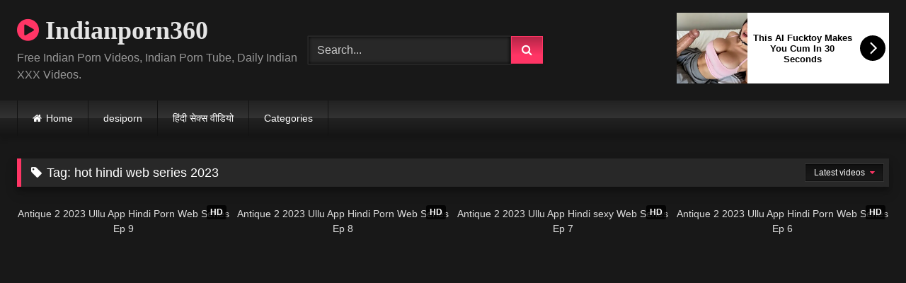

--- FILE ---
content_type: text/html; charset=UTF-8
request_url: https://indianporn360.com/tag/hot-hindi-web-series-2023/
body_size: 11799
content:
<!DOCTYPE html>


<html lang="en-US">
<head>
<meta charset="UTF-8">
<meta content='width=device-width, initial-scale=1.0, maximum-scale=1.0, user-scalable=0' name='viewport' />
<link rel="profile" href="https://gmpg.org/xfn/11">
<link rel="icon" href="
">

<!-- Meta social networks -->

<!-- Temp Style -->
<style>
	.post-thumbnail {
		aspect-ratio: 16/9;
	}
	.post-thumbnail video,
	.post-thumbnail img {
		object-fit: cover;
	}

	.video-debounce-bar {
		background: #FF3565!important;
	}

			@import url(https://fonts.googleapis.com/css?family=Open+Sans);
			
			button,
		.button,
		input[type="button"],
		input[type="reset"],
		input[type="submit"],
		.label,
		.label:visited,
		.pagination ul li a,
		.widget_categories ul li a,
		.comment-reply-link,
		a.tag-cloud-link,
		.template-actors li a {
			background: -moz-linear-gradient(top, rgba(0,0,0,0.3) 0%, rgba(0,0,0,0) 70%); /* FF3.6-15 */
			background: -webkit-linear-gradient(top, rgba(0,0,0,0.3) 0%,rgba(0,0,0,0) 70%); /* Chrome10-25,Safari5.1-6 */
			background: linear-gradient(to bottom, rgba(0,0,0,0.3) 0%,rgba(0,0,0,0) 70%); /* W3C, IE10+, FF16+, Chrome26+, Opera12+, Safari7+ */
			filter: progid:DXImageTransform.Microsoft.gradient( startColorstr='#a62b2b2b', endColorstr='#00000000',GradientType=0 ); /* IE6-9 */
			-moz-box-shadow: 0 1px 6px 0 rgba(0, 0, 0, 0.12);
			-webkit-box-shadow: 0 1px 6px 0 rgba(0, 0, 0, 0.12);
			-o-box-shadow: 0 1px 6px 0 rgba(0, 0, 0, 0.12);
			box-shadow: 0 1px 6px 0 rgba(0, 0, 0, 0.12);
		}
		input[type="text"],
		input[type="email"],
		input[type="url"],
		input[type="password"],
		input[type="search"],
		input[type="number"],
		input[type="tel"],
		input[type="range"],
		input[type="date"],
		input[type="month"],
		input[type="week"],
		input[type="time"],
		input[type="datetime"],
		input[type="datetime-local"],
		input[type="color"],
		select,
		textarea,
		.wp-editor-container {
			-moz-box-shadow: 0 0 1px rgba(255, 255, 255, 0.3), 0 0 5px black inset;
			-webkit-box-shadow: 0 0 1px rgba(255, 255, 255, 0.3), 0 0 5px black inset;
			-o-box-shadow: 0 0 1px rgba(255, 255, 255, 0.3), 0 0 5px black inset;
			box-shadow: 0 0 1px rgba(255, 255, 255, 0.3), 0 0 5px black inset;
		}
		#site-navigation {
			background: #222222;
			background: -moz-linear-gradient(top, #222222 0%, #333333 50%, #222222 51%, #151515 100%);
			background: -webkit-linear-gradient(top, #222222 0%,#333333 50%,#222222 51%,#151515 100%);
			background: linear-gradient(to bottom, #222222 0%,#333333 50%,#222222 51%,#151515 100%);
			filter: progid:DXImageTransform.Microsoft.gradient( startColorstr='#222222', endColorstr='#151515',GradientType=0 );
			-moz-box-shadow: 0 6px 6px 0 rgba(0, 0, 0, 0.12);
			-webkit-box-shadow: 0 6px 6px 0 rgba(0, 0, 0, 0.12);
			-o-box-shadow: 0 6px 6px 0 rgba(0, 0, 0, 0.12);
			box-shadow: 0 6px 6px 0 rgba(0, 0, 0, 0.12);
		}
		#site-navigation > ul > li:hover > a,
		#site-navigation ul li.current-menu-item a {
			background: -moz-linear-gradient(top, rgba(0,0,0,0.3) 0%, rgba(0,0,0,0) 70%);
			background: -webkit-linear-gradient(top, rgba(0,0,0,0.3) 0%,rgba(0,0,0,0) 70%);
			background: linear-gradient(to bottom, rgba(0,0,0,0.3) 0%,rgba(0,0,0,0) 70%);
			filter: progid:DXImageTransform.Microsoft.gradient( startColorstr='#a62b2b2b', endColorstr='#00000000',GradientType=0 );
			-moz-box-shadow: inset 0px 0px 2px 0px #000000;
			-webkit-box-shadow: inset 0px 0px 2px 0px #000000;
			-o-box-shadow: inset 0px 0px 2px 0px #000000;
			box-shadow: inset 0px 0px 2px 0px #000000;
			filter:progid:DXImageTransform.Microsoft.Shadow(color=#000000, Direction=NaN, Strength=2);
		}
		.rating-bar,
		.categories-list .thumb-block .entry-header,
		.actors-list .thumb-block .entry-header,
		#filters .filters-select,
		#filters .filters-options {
			background: -moz-linear-gradient(top, rgba(0,0,0,0.3) 0%, rgba(0,0,0,0) 70%); /* FF3.6-15 */
			background: -webkit-linear-gradient(top, rgba(0,0,0,0.3) 0%,rgba(0,0,0,0) 70%); /* Chrome10-25,Safari5.1-6 */
			background: linear-gradient(to bottom, rgba(0,0,0,0.3) 0%,rgba(0,0,0,0) 70%); /* W3C, IE10+, FF16+, Chrome26+, Opera12+, Safari7+ */
			-moz-box-shadow: inset 0px 0px 2px 0px #000000;
			-webkit-box-shadow: inset 0px 0px 2px 0px #000000;
			-o-box-shadow: inset 0px 0px 2px 0px #000000;
			box-shadow: inset 0px 0px 2px 0px #000000;
			filter:progid:DXImageTransform.Microsoft.Shadow(color=#000000, Direction=NaN, Strength=2);
		}
		.breadcrumbs-area {
			background: -moz-linear-gradient(top, rgba(0,0,0,0.3) 0%, rgba(0,0,0,0) 70%); /* FF3.6-15 */
			background: -webkit-linear-gradient(top, rgba(0,0,0,0.3) 0%,rgba(0,0,0,0) 70%); /* Chrome10-25,Safari5.1-6 */
			background: linear-gradient(to bottom, rgba(0,0,0,0.3) 0%,rgba(0,0,0,0) 70%); /* W3C, IE10+, FF16+, Chrome26+, Opera12+, Safari7+ */
		}
	
	.site-title a {
		font-family: Open Sans;
		font-size: 36px;
	}
	.site-branding .logo img {
		max-width: 300px;
		max-height: 120px;
		margin-top: 0px;
		margin-left: 0px;
	}
	a,
	.site-title a i,
	.thumb-block:hover .rating-bar i,
	.categories-list .thumb-block:hover .entry-header .cat-title:before,
	.required,
	.like #more:hover i,
	.dislike #less:hover i,
	.top-bar i:hover,
	.main-navigation .menu-item-has-children > a:after,
	.menu-toggle i,
	.main-navigation.toggled li:hover > a,
	.main-navigation.toggled li.focus > a,
	.main-navigation.toggled li.current_page_item > a,
	.main-navigation.toggled li.current-menu-item > a,
	#filters .filters-select:after,
	.morelink i,
	.top-bar .membership a i,
	.thumb-block:hover .photos-count i {
		color: #FF3565;
	}
	button,
	.button,
	input[type="button"],
	input[type="reset"],
	input[type="submit"],
	.label,
	.pagination ul li a.current,
	.pagination ul li a:hover,
	body #filters .label.secondary.active,
	.label.secondary:hover,
	.main-navigation li:hover > a,
	.main-navigation li.focus > a,
	.main-navigation li.current_page_item > a,
	.main-navigation li.current-menu-item > a,
	.widget_categories ul li a:hover,
	.comment-reply-link,
	a.tag-cloud-link:hover,
	.template-actors li a:hover {
		border-color: #FF3565!important;
		background-color: #FF3565!important;
	}
	.rating-bar-meter,
	.vjs-play-progress,
	#filters .filters-options span:hover,
	.bx-wrapper .bx-controls-direction a,
	.top-bar .social-share a:hover,
	.thumb-block:hover span.hd-video,
	.featured-carousel .slide a:hover span.hd-video,
	.appContainer .ctaButton {
		background-color: #FF3565!important;
	}
	#video-tabs button.tab-link.active,
	.title-block,
	.widget-title,
	.page-title,
	.page .entry-title,
	.comments-title,
	.comment-reply-title,
	.morelink:hover {
		border-color: #FF3565!important;
	}

	/* Small desktops ----------- */
	@media only screen  and (min-width : 64.001em) and (max-width : 84em) {
		#main .thumb-block {
			width: 25%!important;
		}
	}

	/* Desktops and laptops ----------- */
	@media only screen  and (min-width : 84.001em) {
		#main .thumb-block {
			width: 25%!important;
		}
	}

</style>

<!-- Google Analytics -->

<!-- Meta Verification -->

<meta name='robots' content='index, follow, max-image-preview:large, max-snippet:-1, max-video-preview:-1' />

	<!-- This site is optimized with the Yoast SEO plugin v26.8 - https://yoast.com/product/yoast-seo-wordpress/ -->
	<title>hot hindi web series 2023 &#8226; Indian Porn 360</title>
	<link rel="canonical" href="https://indianporn360.com/tag/hot-hindi-web-series-2023/" />
	<meta property="og:locale" content="en_US" />
	<meta property="og:type" content="article" />
	<meta property="og:title" content="hot hindi web series 2023 &#8226; Indian Porn 360" />
	<meta property="og:url" content="https://indianporn360.com/tag/hot-hindi-web-series-2023/" />
	<meta property="og:site_name" content="Indianporn360" />
	<meta name="twitter:card" content="summary_large_image" />
	<script type="application/ld+json" class="yoast-schema-graph">{"@context":"https://schema.org","@graph":[{"@type":"CollectionPage","@id":"https://indianporn360.com/tag/hot-hindi-web-series-2023/","url":"https://indianporn360.com/tag/hot-hindi-web-series-2023/","name":"hot hindi web series 2023 &#8226; Indian Porn 360","isPartOf":{"@id":"https://indianporn360.com/#website"},"primaryImageOfPage":{"@id":"https://indianporn360.com/tag/hot-hindi-web-series-2023/#primaryimage"},"image":{"@id":"https://indianporn360.com/tag/hot-hindi-web-series-2023/#primaryimage"},"thumbnailUrl":"https://indianporn360.com/wp-content/uploads/2023/09/Antique-2-2023-Ullu-App-Hindi-Porn-Web-Series-Ep-9.jpg","breadcrumb":{"@id":"https://indianporn360.com/tag/hot-hindi-web-series-2023/#breadcrumb"},"inLanguage":"en-US"},{"@type":"ImageObject","inLanguage":"en-US","@id":"https://indianporn360.com/tag/hot-hindi-web-series-2023/#primaryimage","url":"https://indianporn360.com/wp-content/uploads/2023/09/Antique-2-2023-Ullu-App-Hindi-Porn-Web-Series-Ep-9.jpg","contentUrl":"https://indianporn360.com/wp-content/uploads/2023/09/Antique-2-2023-Ullu-App-Hindi-Porn-Web-Series-Ep-9.jpg","width":640,"height":360,"caption":"Antique 2 2023 Ullu App Hindi Porn Web Series Ep 9"},{"@type":"BreadcrumbList","@id":"https://indianporn360.com/tag/hot-hindi-web-series-2023/#breadcrumb","itemListElement":[{"@type":"ListItem","position":1,"name":"Home","item":"https://indianporn360.com/"},{"@type":"ListItem","position":2,"name":"hot hindi web series 2023"}]},{"@type":"WebSite","@id":"https://indianporn360.com/#website","url":"https://indianporn360.com/","name":"Indianporn360","description":"Free Indian Porn Videos, Indian Porn Tube, Daily Indian XXX Videos.","publisher":{"@id":"https://indianporn360.com/#/schema/person/be867654af1f41d4d6605f4804fb78a0"},"potentialAction":[{"@type":"SearchAction","target":{"@type":"EntryPoint","urlTemplate":"https://indianporn360.com/?s={search_term_string}"},"query-input":{"@type":"PropertyValueSpecification","valueRequired":true,"valueName":"search_term_string"}}],"inLanguage":"en-US"},{"@type":["Person","Organization"],"@id":"https://indianporn360.com/#/schema/person/be867654af1f41d4d6605f4804fb78a0","name":"gaurav","image":{"@type":"ImageObject","inLanguage":"en-US","@id":"https://indianporn360.com/#/schema/person/image/","url":"https://secure.gravatar.com/avatar/cb62327ba0709722a5e20fc28d8973cb7c11cd35a71c70c068092594f5c42766?s=96&d=mm&r=g","contentUrl":"https://secure.gravatar.com/avatar/cb62327ba0709722a5e20fc28d8973cb7c11cd35a71c70c068092594f5c42766?s=96&d=mm&r=g","caption":"gaurav"},"logo":{"@id":"https://indianporn360.com/#/schema/person/image/"}}]}</script>
	<!-- / Yoast SEO plugin. -->


<link rel="alternate" type="application/rss+xml" title="Indianporn360 &raquo; Feed" href="https://indianporn360.com/feed/" />
<link rel="alternate" type="application/rss+xml" title="Indianporn360 &raquo; Comments Feed" href="https://indianporn360.com/comments/feed/" />
<link rel="alternate" type="application/rss+xml" title="Indianporn360 &raquo; hot hindi web series 2023 Tag Feed" href="https://indianporn360.com/tag/hot-hindi-web-series-2023/feed/" />
<style id='wp-img-auto-sizes-contain-inline-css' type='text/css'>
img:is([sizes=auto i],[sizes^="auto," i]){contain-intrinsic-size:3000px 1500px}
/*# sourceURL=wp-img-auto-sizes-contain-inline-css */
</style>
<style id='wp-emoji-styles-inline-css' type='text/css'>

	img.wp-smiley, img.emoji {
		display: inline !important;
		border: none !important;
		box-shadow: none !important;
		height: 1em !important;
		width: 1em !important;
		margin: 0 0.07em !important;
		vertical-align: -0.1em !important;
		background: none !important;
		padding: 0 !important;
	}
/*# sourceURL=wp-emoji-styles-inline-css */
</style>
<style id='wp-block-library-inline-css' type='text/css'>
:root{--wp-block-synced-color:#7a00df;--wp-block-synced-color--rgb:122,0,223;--wp-bound-block-color:var(--wp-block-synced-color);--wp-editor-canvas-background:#ddd;--wp-admin-theme-color:#007cba;--wp-admin-theme-color--rgb:0,124,186;--wp-admin-theme-color-darker-10:#006ba1;--wp-admin-theme-color-darker-10--rgb:0,107,160.5;--wp-admin-theme-color-darker-20:#005a87;--wp-admin-theme-color-darker-20--rgb:0,90,135;--wp-admin-border-width-focus:2px}@media (min-resolution:192dpi){:root{--wp-admin-border-width-focus:1.5px}}.wp-element-button{cursor:pointer}:root .has-very-light-gray-background-color{background-color:#eee}:root .has-very-dark-gray-background-color{background-color:#313131}:root .has-very-light-gray-color{color:#eee}:root .has-very-dark-gray-color{color:#313131}:root .has-vivid-green-cyan-to-vivid-cyan-blue-gradient-background{background:linear-gradient(135deg,#00d084,#0693e3)}:root .has-purple-crush-gradient-background{background:linear-gradient(135deg,#34e2e4,#4721fb 50%,#ab1dfe)}:root .has-hazy-dawn-gradient-background{background:linear-gradient(135deg,#faaca8,#dad0ec)}:root .has-subdued-olive-gradient-background{background:linear-gradient(135deg,#fafae1,#67a671)}:root .has-atomic-cream-gradient-background{background:linear-gradient(135deg,#fdd79a,#004a59)}:root .has-nightshade-gradient-background{background:linear-gradient(135deg,#330968,#31cdcf)}:root .has-midnight-gradient-background{background:linear-gradient(135deg,#020381,#2874fc)}:root{--wp--preset--font-size--normal:16px;--wp--preset--font-size--huge:42px}.has-regular-font-size{font-size:1em}.has-larger-font-size{font-size:2.625em}.has-normal-font-size{font-size:var(--wp--preset--font-size--normal)}.has-huge-font-size{font-size:var(--wp--preset--font-size--huge)}.has-text-align-center{text-align:center}.has-text-align-left{text-align:left}.has-text-align-right{text-align:right}.has-fit-text{white-space:nowrap!important}#end-resizable-editor-section{display:none}.aligncenter{clear:both}.items-justified-left{justify-content:flex-start}.items-justified-center{justify-content:center}.items-justified-right{justify-content:flex-end}.items-justified-space-between{justify-content:space-between}.screen-reader-text{border:0;clip-path:inset(50%);height:1px;margin:-1px;overflow:hidden;padding:0;position:absolute;width:1px;word-wrap:normal!important}.screen-reader-text:focus{background-color:#ddd;clip-path:none;color:#444;display:block;font-size:1em;height:auto;left:5px;line-height:normal;padding:15px 23px 14px;text-decoration:none;top:5px;width:auto;z-index:100000}html :where(.has-border-color){border-style:solid}html :where([style*=border-top-color]){border-top-style:solid}html :where([style*=border-right-color]){border-right-style:solid}html :where([style*=border-bottom-color]){border-bottom-style:solid}html :where([style*=border-left-color]){border-left-style:solid}html :where([style*=border-width]){border-style:solid}html :where([style*=border-top-width]){border-top-style:solid}html :where([style*=border-right-width]){border-right-style:solid}html :where([style*=border-bottom-width]){border-bottom-style:solid}html :where([style*=border-left-width]){border-left-style:solid}html :where(img[class*=wp-image-]){height:auto;max-width:100%}:where(figure){margin:0 0 1em}html :where(.is-position-sticky){--wp-admin--admin-bar--position-offset:var(--wp-admin--admin-bar--height,0px)}@media screen and (max-width:600px){html :where(.is-position-sticky){--wp-admin--admin-bar--position-offset:0px}}

/*# sourceURL=wp-block-library-inline-css */
</style><style id='global-styles-inline-css' type='text/css'>
:root{--wp--preset--aspect-ratio--square: 1;--wp--preset--aspect-ratio--4-3: 4/3;--wp--preset--aspect-ratio--3-4: 3/4;--wp--preset--aspect-ratio--3-2: 3/2;--wp--preset--aspect-ratio--2-3: 2/3;--wp--preset--aspect-ratio--16-9: 16/9;--wp--preset--aspect-ratio--9-16: 9/16;--wp--preset--color--black: #000000;--wp--preset--color--cyan-bluish-gray: #abb8c3;--wp--preset--color--white: #ffffff;--wp--preset--color--pale-pink: #f78da7;--wp--preset--color--vivid-red: #cf2e2e;--wp--preset--color--luminous-vivid-orange: #ff6900;--wp--preset--color--luminous-vivid-amber: #fcb900;--wp--preset--color--light-green-cyan: #7bdcb5;--wp--preset--color--vivid-green-cyan: #00d084;--wp--preset--color--pale-cyan-blue: #8ed1fc;--wp--preset--color--vivid-cyan-blue: #0693e3;--wp--preset--color--vivid-purple: #9b51e0;--wp--preset--gradient--vivid-cyan-blue-to-vivid-purple: linear-gradient(135deg,rgb(6,147,227) 0%,rgb(155,81,224) 100%);--wp--preset--gradient--light-green-cyan-to-vivid-green-cyan: linear-gradient(135deg,rgb(122,220,180) 0%,rgb(0,208,130) 100%);--wp--preset--gradient--luminous-vivid-amber-to-luminous-vivid-orange: linear-gradient(135deg,rgb(252,185,0) 0%,rgb(255,105,0) 100%);--wp--preset--gradient--luminous-vivid-orange-to-vivid-red: linear-gradient(135deg,rgb(255,105,0) 0%,rgb(207,46,46) 100%);--wp--preset--gradient--very-light-gray-to-cyan-bluish-gray: linear-gradient(135deg,rgb(238,238,238) 0%,rgb(169,184,195) 100%);--wp--preset--gradient--cool-to-warm-spectrum: linear-gradient(135deg,rgb(74,234,220) 0%,rgb(151,120,209) 20%,rgb(207,42,186) 40%,rgb(238,44,130) 60%,rgb(251,105,98) 80%,rgb(254,248,76) 100%);--wp--preset--gradient--blush-light-purple: linear-gradient(135deg,rgb(255,206,236) 0%,rgb(152,150,240) 100%);--wp--preset--gradient--blush-bordeaux: linear-gradient(135deg,rgb(254,205,165) 0%,rgb(254,45,45) 50%,rgb(107,0,62) 100%);--wp--preset--gradient--luminous-dusk: linear-gradient(135deg,rgb(255,203,112) 0%,rgb(199,81,192) 50%,rgb(65,88,208) 100%);--wp--preset--gradient--pale-ocean: linear-gradient(135deg,rgb(255,245,203) 0%,rgb(182,227,212) 50%,rgb(51,167,181) 100%);--wp--preset--gradient--electric-grass: linear-gradient(135deg,rgb(202,248,128) 0%,rgb(113,206,126) 100%);--wp--preset--gradient--midnight: linear-gradient(135deg,rgb(2,3,129) 0%,rgb(40,116,252) 100%);--wp--preset--font-size--small: 13px;--wp--preset--font-size--medium: 20px;--wp--preset--font-size--large: 36px;--wp--preset--font-size--x-large: 42px;--wp--preset--spacing--20: 0.44rem;--wp--preset--spacing--30: 0.67rem;--wp--preset--spacing--40: 1rem;--wp--preset--spacing--50: 1.5rem;--wp--preset--spacing--60: 2.25rem;--wp--preset--spacing--70: 3.38rem;--wp--preset--spacing--80: 5.06rem;--wp--preset--shadow--natural: 6px 6px 9px rgba(0, 0, 0, 0.2);--wp--preset--shadow--deep: 12px 12px 50px rgba(0, 0, 0, 0.4);--wp--preset--shadow--sharp: 6px 6px 0px rgba(0, 0, 0, 0.2);--wp--preset--shadow--outlined: 6px 6px 0px -3px rgb(255, 255, 255), 6px 6px rgb(0, 0, 0);--wp--preset--shadow--crisp: 6px 6px 0px rgb(0, 0, 0);}:where(.is-layout-flex){gap: 0.5em;}:where(.is-layout-grid){gap: 0.5em;}body .is-layout-flex{display: flex;}.is-layout-flex{flex-wrap: wrap;align-items: center;}.is-layout-flex > :is(*, div){margin: 0;}body .is-layout-grid{display: grid;}.is-layout-grid > :is(*, div){margin: 0;}:where(.wp-block-columns.is-layout-flex){gap: 2em;}:where(.wp-block-columns.is-layout-grid){gap: 2em;}:where(.wp-block-post-template.is-layout-flex){gap: 1.25em;}:where(.wp-block-post-template.is-layout-grid){gap: 1.25em;}.has-black-color{color: var(--wp--preset--color--black) !important;}.has-cyan-bluish-gray-color{color: var(--wp--preset--color--cyan-bluish-gray) !important;}.has-white-color{color: var(--wp--preset--color--white) !important;}.has-pale-pink-color{color: var(--wp--preset--color--pale-pink) !important;}.has-vivid-red-color{color: var(--wp--preset--color--vivid-red) !important;}.has-luminous-vivid-orange-color{color: var(--wp--preset--color--luminous-vivid-orange) !important;}.has-luminous-vivid-amber-color{color: var(--wp--preset--color--luminous-vivid-amber) !important;}.has-light-green-cyan-color{color: var(--wp--preset--color--light-green-cyan) !important;}.has-vivid-green-cyan-color{color: var(--wp--preset--color--vivid-green-cyan) !important;}.has-pale-cyan-blue-color{color: var(--wp--preset--color--pale-cyan-blue) !important;}.has-vivid-cyan-blue-color{color: var(--wp--preset--color--vivid-cyan-blue) !important;}.has-vivid-purple-color{color: var(--wp--preset--color--vivid-purple) !important;}.has-black-background-color{background-color: var(--wp--preset--color--black) !important;}.has-cyan-bluish-gray-background-color{background-color: var(--wp--preset--color--cyan-bluish-gray) !important;}.has-white-background-color{background-color: var(--wp--preset--color--white) !important;}.has-pale-pink-background-color{background-color: var(--wp--preset--color--pale-pink) !important;}.has-vivid-red-background-color{background-color: var(--wp--preset--color--vivid-red) !important;}.has-luminous-vivid-orange-background-color{background-color: var(--wp--preset--color--luminous-vivid-orange) !important;}.has-luminous-vivid-amber-background-color{background-color: var(--wp--preset--color--luminous-vivid-amber) !important;}.has-light-green-cyan-background-color{background-color: var(--wp--preset--color--light-green-cyan) !important;}.has-vivid-green-cyan-background-color{background-color: var(--wp--preset--color--vivid-green-cyan) !important;}.has-pale-cyan-blue-background-color{background-color: var(--wp--preset--color--pale-cyan-blue) !important;}.has-vivid-cyan-blue-background-color{background-color: var(--wp--preset--color--vivid-cyan-blue) !important;}.has-vivid-purple-background-color{background-color: var(--wp--preset--color--vivid-purple) !important;}.has-black-border-color{border-color: var(--wp--preset--color--black) !important;}.has-cyan-bluish-gray-border-color{border-color: var(--wp--preset--color--cyan-bluish-gray) !important;}.has-white-border-color{border-color: var(--wp--preset--color--white) !important;}.has-pale-pink-border-color{border-color: var(--wp--preset--color--pale-pink) !important;}.has-vivid-red-border-color{border-color: var(--wp--preset--color--vivid-red) !important;}.has-luminous-vivid-orange-border-color{border-color: var(--wp--preset--color--luminous-vivid-orange) !important;}.has-luminous-vivid-amber-border-color{border-color: var(--wp--preset--color--luminous-vivid-amber) !important;}.has-light-green-cyan-border-color{border-color: var(--wp--preset--color--light-green-cyan) !important;}.has-vivid-green-cyan-border-color{border-color: var(--wp--preset--color--vivid-green-cyan) !important;}.has-pale-cyan-blue-border-color{border-color: var(--wp--preset--color--pale-cyan-blue) !important;}.has-vivid-cyan-blue-border-color{border-color: var(--wp--preset--color--vivid-cyan-blue) !important;}.has-vivid-purple-border-color{border-color: var(--wp--preset--color--vivid-purple) !important;}.has-vivid-cyan-blue-to-vivid-purple-gradient-background{background: var(--wp--preset--gradient--vivid-cyan-blue-to-vivid-purple) !important;}.has-light-green-cyan-to-vivid-green-cyan-gradient-background{background: var(--wp--preset--gradient--light-green-cyan-to-vivid-green-cyan) !important;}.has-luminous-vivid-amber-to-luminous-vivid-orange-gradient-background{background: var(--wp--preset--gradient--luminous-vivid-amber-to-luminous-vivid-orange) !important;}.has-luminous-vivid-orange-to-vivid-red-gradient-background{background: var(--wp--preset--gradient--luminous-vivid-orange-to-vivid-red) !important;}.has-very-light-gray-to-cyan-bluish-gray-gradient-background{background: var(--wp--preset--gradient--very-light-gray-to-cyan-bluish-gray) !important;}.has-cool-to-warm-spectrum-gradient-background{background: var(--wp--preset--gradient--cool-to-warm-spectrum) !important;}.has-blush-light-purple-gradient-background{background: var(--wp--preset--gradient--blush-light-purple) !important;}.has-blush-bordeaux-gradient-background{background: var(--wp--preset--gradient--blush-bordeaux) !important;}.has-luminous-dusk-gradient-background{background: var(--wp--preset--gradient--luminous-dusk) !important;}.has-pale-ocean-gradient-background{background: var(--wp--preset--gradient--pale-ocean) !important;}.has-electric-grass-gradient-background{background: var(--wp--preset--gradient--electric-grass) !important;}.has-midnight-gradient-background{background: var(--wp--preset--gradient--midnight) !important;}.has-small-font-size{font-size: var(--wp--preset--font-size--small) !important;}.has-medium-font-size{font-size: var(--wp--preset--font-size--medium) !important;}.has-large-font-size{font-size: var(--wp--preset--font-size--large) !important;}.has-x-large-font-size{font-size: var(--wp--preset--font-size--x-large) !important;}
/*# sourceURL=global-styles-inline-css */
</style>

<style id='classic-theme-styles-inline-css' type='text/css'>
/*! This file is auto-generated */
.wp-block-button__link{color:#fff;background-color:#32373c;border-radius:9999px;box-shadow:none;text-decoration:none;padding:calc(.667em + 2px) calc(1.333em + 2px);font-size:1.125em}.wp-block-file__button{background:#32373c;color:#fff;text-decoration:none}
/*# sourceURL=/wp-includes/css/classic-themes.min.css */
</style>
<link rel='stylesheet' id='ivory-search-styles-css' href='https://indianporn360.com/wp-content/plugins/add-search-to-menu/public/css/ivory-search.min.css?ver=5.5.14' type='text/css' media='all' />
<link rel='stylesheet' id='wpst-font-awesome-css' href='https://indianporn360.com/wp-content/themes/retrotube/assets/stylesheets/font-awesome/css/font-awesome.min.css?ver=4.7.0' type='text/css' media='all' />
<link rel='stylesheet' id='wpst-style-css' href='https://indianporn360.com/wp-content/themes/retrotube/style.css?ver=1.13.0.1769186798' type='text/css' media='all' />
<script type="text/javascript" src="https://indianporn360.com/wp-includes/js/jquery/jquery.min.js?ver=3.7.1" id="jquery-core-js"></script>
<script type="text/javascript" src="https://indianporn360.com/wp-includes/js/jquery/jquery-migrate.min.js?ver=3.4.1" id="jquery-migrate-js"></script>
<link rel="https://api.w.org/" href="https://indianporn360.com/wp-json/" /><link rel="alternate" title="JSON" type="application/json" href="https://indianporn360.com/wp-json/wp/v2/tags/10428" /><link rel="EditURI" type="application/rsd+xml" title="RSD" href="https://indianporn360.com/xmlrpc.php?rsd" />
<meta name="generator" content="WordPress 6.9" />
<link rel="icon" href="https://indianporn360.com/wp-content/uploads/2018/11/cropped-11-32x32.png" sizes="32x32" />
<link rel="icon" href="https://indianporn360.com/wp-content/uploads/2018/11/cropped-11-192x192.png" sizes="192x192" />
<link rel="apple-touch-icon" href="https://indianporn360.com/wp-content/uploads/2018/11/cropped-11-180x180.png" />
<meta name="msapplication-TileImage" content="https://indianporn360.com/wp-content/uploads/2018/11/cropped-11-270x270.png" />
</head>

<body
class="archive tag tag-hot-hindi-web-series-2023 tag-10428 wp-embed-responsive wp-theme-retrotube retrotube hfeed">
<div id="page">
	<a class="skip-link screen-reader-text" href="#content">Skip to content</a>

	<header id="masthead" class="site-header" role="banner">

		
		<div class="site-branding row">
			<div class="logo">
															<p class="site-title"><a href="https://indianporn360.com/" rel="home">
																								<i class="fa fa-play-circle"></i>								Indianporn360</a></p>
										
									<p class="site-description">
											Free Indian Porn Videos, Indian Porn Tube, Daily Indian XXX Videos.</p>
							</div>
							<div class="header-search small-search">
	<form method="get" id="searchform" action="https://indianporn360.com/">        
					<input class="input-group-field" value="Search..." name="s" id="s" onfocus="if (this.value == 'Search...') {this.value = '';}" onblur="if (this.value == '') {this.value = 'Search...';}" type="text" />
				
		<input class="button fa-input" type="submit" id="searchsubmit" value="&#xf002;" />        
	</form>
</div>										<div class="happy-header">
					<iframe src="//a.magsrv.com/iframe.php?idzone=3783491&size=300x100" width="300" height="100" scrolling="no" marginwidth="0" marginheight="0" frameborder="0"></iframe>
        				</div>
					</div><!-- .site-branding -->

		<nav id="site-navigation" class="main-navigation
		" role="navigation">
			<div id="head-mobile"></div>
			<div class="button-nav"></div>
			<ul id="menu-main-menu" class="row"><li id="menu-item-6008" class="home-icon menu-item menu-item-type-custom menu-item-object-custom menu-item-home menu-item-6008"><a href="https://indianporn360.com">Home</a></li>
<li id="menu-item-38762" class="menu-item menu-item-type-custom menu-item-object-custom menu-item-38762"><a href="https://www.desiporn.com.co/">desiporn</a></li>
<li id="menu-item-13039" class="menu-item menu-item-type-custom menu-item-object-custom menu-item-13039"><a href="https://desipornmms.com/">हिंदी सेक्स वीडियो</a></li>
<li id="menu-item-11550" class="menu-item menu-item-type-post_type menu-item-object-page menu-item-11550"><a href="https://indianporn360.com/categories/">Categories</a></li>
</ul>		</nav><!-- #site-navigation -->

		<div class="clear"></div>

					<div class="happy-header-mobile">
				<iframe src="//a.magsrv.com/iframe.php?idzone=3783491&size=300x100" width="300" height="100" scrolling="no" marginwidth="0" marginheight="0" frameborder="0"></iframe>
        			</div>
			</header><!-- #masthead -->

	
	
	<div id="content" class="site-content row">
	<div id="primary" class="content-area ">
		<main id="main" class="site-main " role="main">
					<header class="page-header">
				<h1 class="widget-title"><i class="fa fa-tag"></i>Tag: <span>hot hindi web series 2023</span></h1>					<div id="filters">        
		<div class="filters-select">
					Latest videos						<div class="filters-options">
									
					<span><a class="" href="/tag/hot-hindi-web-series-2023/?filter=latest">Latest videos</a></span>
																<span><a class="" href="/tag/hot-hindi-web-series-2023/?filter=longest">Longest videos</a></span>			
								
					<span><a class="" href="/tag/hot-hindi-web-series-2023/?filter=random">Random videos</a></span>	
							</div>
		</div>
	</div>
			</header><!-- .page-header -->
			<div class="videos-list">
				
<article data-video-id="video_1" data-main-thumb="https://indianporn360.com/wp-content/uploads/2023/09/Antique-2-2023-Ullu-App-Hindi-Porn-Web-Series-Ep-9.jpg" class="loop-video thumb-block video-preview-item full-width post-20331 post type-post status-publish format-video has-post-thumbnail hentry category-hindi-hot-web-series category-hindi-porn-web-series category-hot-hindi-web-series category-hot-web-series tag-2022-hindi-hot-short-porn-movies tag-2022-hindi-sex-video tag-2022-hindi-sex-web-series tag-2022-hindi-uncut-hot-web-series tag-2023-hindi-porn-web-series tag-2023-hindi-sex-web-series tag-2023-hindi-xxx-web-series tag-aagmaal tag-aagmaal-com tag-aagmaalcom tag-antique-part-1 tag-antique-part-1-2023-ullu-originals tag-antique-part-1-ullu tag-antique-part-1-ullu-hindi-porn-web-series tag-antique-part-1-ullu-originals tag-antique-part-1-ullu-originals-episode-1 tag-antique-part-1-ullu-originals-episode-2 tag-antique-part-1-ullu-originals-episode-3 tag-antique-part-1-ullu-originals-episode-4 tag-antique-part-2 tag-antique-ullu-hot-web-series tag-antique-ullu-originals-episode-10 tag-antique-ullu-originals-episode-5 tag-antique-ullu-originals-episode-6 tag-antique-ullu-originals-episode-7 tag-antique-ullu-originals-episode-8 tag-antique-ullu-originals-episode-9 tag-antique-ullu-originals-web-series tag-antique-ullu-porn-web-series tag-antique-ullu-sex-web-series tag-antique-ullu-xxx-web-series tag-bossmaza tag-hindi-short-film tag-hindi-uncut-desi-sex-video tag-hindi-uncut-porn tag-hindi-uncut-porn-video tag-hindi-uncut-sex tag-hindi-uncut-xxx tag-hindi-web-series-2021 tag-hindi-web-series-hot tag-hindi-xxx tag-hindi-xxx-video tag-hot-hindi-web-series-2023 tag-hot-ullu-web-series-tamil tag-ixiporn tag-lustmaal tag-lustwap tag-mmsmaza tag-new-hindi-web-series tag-ullu tag-ullu-app tag-ullu-hindi-full-movie-2021-new tag-ullu-hot-series tag-ullu-hot-video tag-ullu-hot-web-series tag-ullu-hot-webseries tag-ullu-hot-xxx tag-ullu-new-web-series tag-ullu-new-web-series-2021 tag-ullu-original tag-ullu-originals tag-ullu-originals-web tag-ullu-porn tag-ullu-porn-video tag-ullu-porn-web-series tag-ullu-sex tag-ullu-sex-video tag-ullu-sex-web-series tag-ullu-trending-video tag-ullu-video tag-ullu-videos tag-ullu-web-series-2021 tag-ullu-web-series-2022 tag-ullu-xxx tag-ullu-xxx-video tag-uncul-lust tag-uncut2023 tag-uncutlust tag-uncutmasti tag-uncutmaza tag-web-series tag-xxx tag-xxx-web-series post_format-post-format-video" data-post-id="20331">
	<a href="https://indianporn360.com/antique-2-2023-ullu-app-hindi-porn-web-series-ep-9/" title="Antique 2 2023 Ullu App Hindi Porn Web Series Ep 9">
		<div class="post-thumbnail">
			
			<div class="post-thumbnail-container"><img class="video-main-thumb" width="300" height="168.75" src="https://indianporn360.com/wp-content/uploads/2023/09/Antique-2-2023-Ullu-App-Hindi-Porn-Web-Series-Ep-9.jpg" alt="Antique 2 2023 Ullu App Hindi Porn Web Series Ep 9"></div>			<div class="video-overlay"></div>

			<span class="hd-video">HD</span>						<span class="duration"><i class="fa fa-clock-o"></i></span>		</div>

		
		<header class="entry-header">
			<span>Antique 2 2023 Ullu App Hindi Porn Web Series Ep 9</span>
		</header>
	</a>
</article>

<article data-video-id="video_2" data-main-thumb="https://indianporn360.com/wp-content/uploads/2023/09/Antique-2-2023-Ullu-App-Hindi-Porn-Web-Series-Ep-8.jpg" class="loop-video thumb-block video-preview-item full-width post-20327 post type-post status-publish format-video has-post-thumbnail hentry category-hot-hindi-web-series category-hot-web-series category-house-wife category-indian-bhabhi category-indian-hot-web-series tag-2022-hindi-hot-short-porn-movies tag-2022-hindi-sex-video tag-2022-hindi-sex-web-series tag-2022-hindi-uncut-hot-web-series tag-2023-hindi-porn-web-series tag-2023-hindi-sex-web-series tag-2023-hindi-xxx-web-series tag-aagmaal tag-aagmaal-com tag-aagmaalcom tag-antique-part-1 tag-antique-part-1-2023-ullu-originals tag-antique-part-1-ullu tag-antique-part-1-ullu-hindi-porn-web-series tag-antique-part-1-ullu-originals tag-antique-part-1-ullu-originals-episode-1 tag-antique-part-1-ullu-originals-episode-2 tag-antique-part-1-ullu-originals-episode-3 tag-antique-part-1-ullu-originals-episode-4 tag-antique-part-2 tag-antique-ullu-hot-web-series tag-antique-ullu-originals-episode-10 tag-antique-ullu-originals-episode-5 tag-antique-ullu-originals-episode-6 tag-antique-ullu-originals-episode-7 tag-antique-ullu-originals-episode-8 tag-antique-ullu-originals-episode-9 tag-antique-ullu-originals-web-series tag-antique-ullu-porn-web-series tag-antique-ullu-sex-web-series tag-antique-ullu-xxx-web-series tag-bossmaza tag-hindi-short-film tag-hindi-uncut-desi-sex-video tag-hindi-uncut-porn tag-hindi-uncut-porn-video tag-hindi-uncut-sex tag-hindi-uncut-xxx tag-hindi-web-series-2021 tag-hindi-web-series-hot tag-hindi-xxx tag-hindi-xxx-video tag-hot-hindi-web-series-2023 tag-hot-ullu-web-series-tamil tag-ixiporn tag-lustmaal tag-lustwap tag-mmsmaza tag-new-hindi-web-series tag-ullu tag-ullu-app tag-ullu-hindi-full-movie-2021-new tag-ullu-hot-series tag-ullu-hot-video tag-ullu-hot-web-series tag-ullu-hot-webseries tag-ullu-hot-xxx tag-ullu-new-web-series tag-ullu-new-web-series-2021 tag-ullu-original tag-ullu-originals tag-ullu-originals-web tag-ullu-porn tag-ullu-porn-video tag-ullu-porn-web-series tag-ullu-sex tag-ullu-sex-video tag-ullu-sex-web-series tag-ullu-trending-video tag-ullu-video tag-ullu-videos tag-ullu-web-series-2021 tag-ullu-web-series-2022 tag-ullu-xxx tag-ullu-xxx-video tag-uncul-lust tag-uncut2023 tag-uncutlust tag-uncutmasti tag-uncutmaza tag-web-series tag-xxx tag-xxx-web-series post_format-post-format-video" data-post-id="20327">
	<a href="https://indianporn360.com/antique-2-2023-ullu-app-hindi-porn-web-series-ep-8/" title="Antique 2 2023 Ullu App Hindi Porn Web Series Ep 8">
		<div class="post-thumbnail">
			
			<div class="post-thumbnail-container"><img class="video-main-thumb" width="300" height="168.75" src="https://indianporn360.com/wp-content/uploads/2023/09/Antique-2-2023-Ullu-App-Hindi-Porn-Web-Series-Ep-8.jpg" alt="Antique 2 2023 Ullu App Hindi Porn Web Series Ep 8"></div>			<div class="video-overlay"></div>

			<span class="hd-video">HD</span>						<span class="duration"><i class="fa fa-clock-o"></i></span>		</div>

		
		<header class="entry-header">
			<span>Antique 2 2023 Ullu App Hindi Porn Web Series Ep 8</span>
		</header>
	</a>
</article>

<article data-video-id="video_3" data-main-thumb="https://indianporn360.com/wp-content/uploads/2023/09/Antique-2-2023-Ullu-App-Hindi-sexy-Web-Series-Ep-7.jpg" class="loop-video thumb-block video-preview-item full-width post-20324 post type-post status-publish format-video has-post-thumbnail hentry category-360porn category-bhabhi-sex category-hot-hindi-web-series category-hot-web-series category-indian-hot-web-series tag-2022-hindi-hot-short-porn-movies tag-2022-hindi-sex-video tag-2022-hindi-sex-web-series tag-2022-hindi-uncut-hot-web-series tag-2023-hindi-porn-web-series tag-2023-hindi-sex-web-series tag-2023-hindi-xxx-web-series tag-aagmaal tag-aagmaal-com tag-aagmaalcom tag-antique-part-1 tag-antique-part-1-2023-ullu-originals tag-antique-part-1-ullu tag-antique-part-1-ullu-hindi-porn-web-series tag-antique-part-1-ullu-originals tag-antique-part-1-ullu-originals-episode-1 tag-antique-part-1-ullu-originals-episode-2 tag-antique-part-1-ullu-originals-episode-3 tag-antique-part-1-ullu-originals-episode-4 tag-antique-part-2 tag-antique-ullu-hot-web-series tag-antique-ullu-originals-episode-10 tag-antique-ullu-originals-episode-5 tag-antique-ullu-originals-episode-6 tag-antique-ullu-originals-episode-7 tag-antique-ullu-originals-episode-8 tag-antique-ullu-originals-episode-9 tag-antique-ullu-originals-web-series tag-antique-ullu-porn-web-series tag-antique-ullu-sex-web-series tag-antique-ullu-xxx-web-series tag-bossmaza tag-hindi-short-film tag-hindi-uncut-desi-sex-video tag-hindi-uncut-porn tag-hindi-uncut-porn-video tag-hindi-uncut-sex tag-hindi-uncut-xxx tag-hindi-web-series-2021 tag-hindi-web-series-hot tag-hindi-xxx tag-hindi-xxx-video tag-hot-hindi-web-series-2023 tag-hot-ullu-web-series-tamil tag-ixiporn tag-lustmaal tag-lustwap tag-mmsmaza tag-new-hindi-web-series tag-ullu tag-ullu-app tag-ullu-hindi-full-movie-2021-new tag-ullu-hot-series tag-ullu-hot-video tag-ullu-hot-web-series tag-ullu-hot-webseries tag-ullu-hot-xxx tag-ullu-new-web-series tag-ullu-new-web-series-2021 tag-ullu-original tag-ullu-originals tag-ullu-originals-web tag-ullu-porn tag-ullu-porn-video tag-ullu-porn-web-series tag-ullu-sex tag-ullu-sex-video tag-ullu-sex-web-series tag-ullu-trending-video tag-ullu-video tag-ullu-videos tag-ullu-web-series-2021 tag-ullu-web-series-2022 tag-ullu-xxx tag-ullu-xxx-video tag-uncul-lust tag-uncut2023 tag-uncutlust tag-uncutmasti tag-uncutmaza tag-web-series tag-xxx tag-xxx-web-series post_format-post-format-video" data-post-id="20324">
	<a href="https://indianporn360.com/antique-2-2023-ullu-app-hindi-sexy-web-series-ep-7/" title="Antique 2 2023 Ullu App Hindi sexy Web Series Ep 7">
		<div class="post-thumbnail">
			
			<div class="post-thumbnail-container"><img class="video-main-thumb" width="300" height="168.75" src="https://indianporn360.com/wp-content/uploads/2023/09/Antique-2-2023-Ullu-App-Hindi-sexy-Web-Series-Ep-7.jpg" alt="Antique 2 2023 Ullu App Hindi sexy Web Series Ep 7"></div>			<div class="video-overlay"></div>

			<span class="hd-video">HD</span>						<span class="duration"><i class="fa fa-clock-o"></i></span>		</div>

		
		<header class="entry-header">
			<span>Antique 2 2023 Ullu App Hindi sexy Web Series Ep 7</span>
		</header>
	</a>
</article>

<article data-video-id="video_4" data-main-thumb="https://indianporn360.com/wp-content/uploads/2023/09/Antique-2-2023-Ullu-App-Hindi-Porn-Web-Series-Ep-6.jpg" class="loop-video thumb-block video-preview-item full-width post-20319 post type-post status-publish format-video has-post-thumbnail hentry category-anal-sex category-hindi-hot-web-series category-hindi-porn-web-series category-hot-hindi-web-series category-hot-web-series tag-2022-hindi-hot-short-porn-movies tag-2022-hindi-sex-video tag-2022-hindi-sex-web-series tag-2022-hindi-uncut-hot-web-series tag-2023-hindi-porn-web-series tag-2023-hindi-sex-web-series tag-2023-hindi-xxx-web-series tag-aagmaal tag-aagmaal-com tag-aagmaalcom tag-antique-part-1 tag-antique-part-1-2023-ullu-originals tag-antique-part-1-ullu tag-antique-part-1-ullu-hindi-porn-web-series tag-antique-part-1-ullu-originals tag-antique-part-1-ullu-originals-episode-1 tag-antique-part-1-ullu-originals-episode-2 tag-antique-part-1-ullu-originals-episode-3 tag-antique-part-1-ullu-originals-episode-4 tag-antique-part-2 tag-antique-ullu-hot-web-series tag-antique-ullu-originals-episode-10 tag-antique-ullu-originals-episode-5 tag-antique-ullu-originals-episode-6 tag-antique-ullu-originals-episode-7 tag-antique-ullu-originals-episode-8 tag-antique-ullu-originals-episode-9 tag-antique-ullu-originals-web-series tag-antique-ullu-porn-web-series tag-antique-ullu-sex-web-series tag-antique-ullu-xxx-web-series tag-bossmaza tag-hindi-short-film tag-hindi-uncut-desi-sex-video tag-hindi-uncut-porn tag-hindi-uncut-porn-video tag-hindi-uncut-sex tag-hindi-uncut-xxx tag-hindi-web-series-2021 tag-hindi-web-series-hot tag-hindi-xxx tag-hindi-xxx-video tag-hot-hindi-web-series-2023 tag-hot-ullu-web-series-tamil tag-ixiporn tag-lustmaal tag-lustwap tag-mmsmaza tag-new-hindi-web-series tag-ullu tag-ullu-app tag-ullu-hindi-full-movie-2021-new tag-ullu-hot-series tag-ullu-hot-video tag-ullu-hot-web-series tag-ullu-hot-webseries tag-ullu-hot-xxx tag-ullu-new-web-series tag-ullu-new-web-series-2021 tag-ullu-original tag-ullu-originals tag-ullu-originals-web tag-ullu-porn tag-ullu-porn-video tag-ullu-porn-web-series tag-ullu-sex tag-ullu-sex-video tag-ullu-sex-web-series tag-ullu-trending-video tag-ullu-video tag-ullu-videos tag-ullu-web-series-2021 tag-ullu-web-series-2022 tag-ullu-xxx tag-ullu-xxx-video tag-uncul-lust tag-uncut2023 tag-uncutlust tag-uncutmasti tag-uncutmaza tag-web-series tag-xxx tag-xxx-web-series post_format-post-format-video" data-post-id="20319">
	<a href="https://indianporn360.com/antique-2-2023-ullu-app-hindi-porn-web-series-ep-6/" title="Antique 2 2023 Ullu App Hindi Porn Web Series Ep 6">
		<div class="post-thumbnail">
			
			<div class="post-thumbnail-container"><img class="video-main-thumb" width="300" height="168.75" src="https://indianporn360.com/wp-content/uploads/2023/09/Antique-2-2023-Ullu-App-Hindi-Porn-Web-Series-Ep-6.jpg" alt="Antique 2 2023 Ullu App Hindi Porn Web Series Ep 6"></div>			<div class="video-overlay"></div>

			<span class="hd-video">HD</span>						<span class="duration"><i class="fa fa-clock-o"></i></span>		</div>

		
		<header class="entry-header">
			<span>Antique 2 2023 Ullu App Hindi Porn Web Series Ep 6</span>
		</header>
	</a>
</article>
			</div>
					</main><!-- #main -->
	</div><!-- #primary -->


</div><!-- #content -->

<footer id="colophon" class="site-footer
" role="contentinfo">
	<div class="row">
					<div class="happy-footer-mobile">
				<script data-cfasync="false" type="text/javascript" src="//brittlesturdyunlovable.com/lv/esnk/2035793/code.js" async class="__clb-2035793"></script>			</div>
						
		<div class="clear"></div>

		
					<div class="footer-menu-container">
				<div class="menu-search-container"><ul id="menu-search" class="menu"><li id="menu-item-11559" class="menu-item menu-item-type-custom menu-item-object-custom menu-item-11559"><a href="https://indianporn360.com/contact-us/">contact us</a></li>
<li id="menu-item-6120" class="menu-item menu-item-type-taxonomy menu-item-object-category menu-item-6120"><a href="https://indianporn360.com/category/tamil-sex/">tamil sex</a></li>
<li id="menu-item-17006" class="menu-item menu-item-type-custom menu-item-object-custom menu-item-17006"><a href="https://indianpornxtube.com/">indianpornxtube</a></li>
<li id="menu-item-11565" class="menu-item menu-item-type-post_type menu-item-object-page menu-item-11565"><a href="https://indianporn360.com/privacy-policy/">Privacy policy</a></li>
</ul></div>			</div>
		
					<div class="site-info">
				Best indian sex video,indian porn videos & desi XXX porn.Indianporn360.com is the Largest best indian sex video,indian porn videos,indiansex,free porn,xxx video,xxx hindi,,indiansex,bikini& desi sex mms.Here at Indianporn360 porntube we offer you hottest free indian desi aunty sex,Indian bhabhi sex, indian college teen, best hindi pussy fuck and hottest indian milfs you ever seen.			</div><!-- .site-info -->
			</div>
</footer><!-- #colophon -->
</div><!-- #page -->

<a class="button" href="#" id="back-to-top" title="Back to top"><i class="fa fa-chevron-up"></i></a>

<script type="speculationrules">
{"prefetch":[{"source":"document","where":{"and":[{"href_matches":"/*"},{"not":{"href_matches":["/wp-*.php","/wp-admin/*","/wp-content/uploads/*","/wp-content/*","/wp-content/plugins/*","/wp-content/themes/retrotube/*","/*\\?(.+)"]}},{"not":{"selector_matches":"a[rel~=\"nofollow\"]"}},{"not":{"selector_matches":".no-prefetch, .no-prefetch a"}}]},"eagerness":"conservative"}]}
</script>
		<div class="modal fade wpst-user-modal" id="wpst-user-modal" tabindex="-1" role="dialog" aria-hidden="true">
			<div class="modal-dialog" data-active-tab="">
				<div class="modal-content">
					<div class="modal-body">
					<a href="#" class="close" data-dismiss="modal" aria-label="Close"><i class="fa fa-remove"></i></a>
						<!-- Register form -->
						<div class="wpst-register">	
															<div class="alert alert-danger">Registration is disabled.</div>
													</div>

						<!-- Login form -->
						<div class="wpst-login">							 
							<h3>Login to Indianporn360</h3>
						
							<form id="wpst_login_form" action="https://indianporn360.com/" method="post">

								<div class="form-field">
									<label>Username</label>
									<input class="form-control input-lg required" name="wpst_user_login" type="text"/>
								</div>
								<div class="form-field">
									<label for="wpst_user_pass">Password</label>
									<input class="form-control input-lg required" name="wpst_user_pass" id="wpst_user_pass" type="password"/>
								</div>
								<div class="form-field lost-password">
									<input type="hidden" name="action" value="wpst_login_member"/>
									<button class="btn btn-theme btn-lg" data-loading-text="Loading..." type="submit">Login</button> <a class="alignright" href="#wpst-reset-password">Lost Password?</a>
								</div>
								<input type="hidden" id="login-security" name="login-security" value="e91f445675" /><input type="hidden" name="_wp_http_referer" value="/tag/hot-hindi-web-series-2023/" />							</form>
							<div class="wpst-errors"></div>
						</div>

						<!-- Lost Password form -->
						<div class="wpst-reset-password">							 
							<h3>Reset Password</h3>
							<p>Enter the username or e-mail you used in your profile. A password reset link will be sent to you by email.</p>
						
							<form id="wpst_reset_password_form" action="https://indianporn360.com/" method="post">
								<div class="form-field">
									<label for="wpst_user_or_email">Username or E-mail</label>
									<input class="form-control input-lg required" name="wpst_user_or_email" id="wpst_user_or_email" type="text"/>
								</div>
								<div class="form-field">
									<input type="hidden" name="action" value="wpst_reset_password"/>
									<button class="btn btn-theme btn-lg" data-loading-text="Loading..." type="submit">Get new password</button>
								</div>
								<input type="hidden" id="password-security" name="password-security" value="e91f445675" /><input type="hidden" name="_wp_http_referer" value="/tag/hot-hindi-web-series-2023/" />							</form>
							<div class="wpst-errors"></div>
						</div>

						<div class="wpst-loading">
							<p><i class="fa fa-refresh fa-spin"></i><br>Loading...</p>
						</div>
					</div>
					<div class="modal-footer">
						<span class="wpst-register-footer">Don&#039;t have an account? <a href="#wpst-register">Sign up</a></span>
						<span class="wpst-login-footer">Already have an account? <a href="#wpst-login">Login</a></span>
					</div>				
				</div>
			</div>
		</div>
		<script type="text/javascript" src="https://indianporn360.com/wp-content/themes/retrotube/assets/js/navigation.js?ver=1.0.0" id="wpst-navigation-js"></script>
<script type="text/javascript" src="https://indianporn360.com/wp-content/themes/retrotube/assets/js/jquery.bxslider.min.js?ver=4.2.15" id="wpst-carousel-js"></script>
<script type="text/javascript" src="https://indianporn360.com/wp-content/themes/retrotube/assets/js/jquery.touchSwipe.min.js?ver=1.6.18" id="wpst-touchswipe-js"></script>
<script type="text/javascript" src="https://indianporn360.com/wp-content/themes/retrotube/assets/js/lazyload.js?ver=1.0.0" id="wpst-lazyload-js"></script>
<script type="text/javascript" id="wpst-main-js-extra">
/* <![CDATA[ */
var wpst_ajax_var = {"url":"https://indianporn360.com/wp-admin/admin-ajax.php","nonce":"fc1fed9944","ctpl_installed":"1","is_mobile":""};
var objectL10nMain = {"readmore":"Read more","close":"Close"};
var options = {"thumbnails_ratio":"16/9","enable_views_system":"off","enable_rating_system":"off"};
//# sourceURL=wpst-main-js-extra
/* ]]> */
</script>
<script type="text/javascript" src="https://indianporn360.com/wp-content/themes/retrotube/assets/js/main.js?ver=1.13.0.1769186798" id="wpst-main-js"></script>
<script type="text/javascript" src="https://indianporn360.com/wp-content/themes/retrotube/assets/js/skip-link-focus-fix.js?ver=1.0.0" id="wpst-skip-link-focus-fix-js"></script>
<script type="text/javascript" id="ivory-search-scripts-js-extra">
/* <![CDATA[ */
var IvorySearchVars = {"is_analytics_enabled":"1"};
//# sourceURL=ivory-search-scripts-js-extra
/* ]]> */
</script>
<script type="text/javascript" src="https://indianporn360.com/wp-content/plugins/add-search-to-menu/public/js/ivory-search.min.js?ver=5.5.14" id="ivory-search-scripts-js"></script>
<script id="wp-emoji-settings" type="application/json">
{"baseUrl":"https://s.w.org/images/core/emoji/17.0.2/72x72/","ext":".png","svgUrl":"https://s.w.org/images/core/emoji/17.0.2/svg/","svgExt":".svg","source":{"concatemoji":"https://indianporn360.com/wp-includes/js/wp-emoji-release.min.js?ver=6.9"}}
</script>
<script type="module">
/* <![CDATA[ */
/*! This file is auto-generated */
const a=JSON.parse(document.getElementById("wp-emoji-settings").textContent),o=(window._wpemojiSettings=a,"wpEmojiSettingsSupports"),s=["flag","emoji"];function i(e){try{var t={supportTests:e,timestamp:(new Date).valueOf()};sessionStorage.setItem(o,JSON.stringify(t))}catch(e){}}function c(e,t,n){e.clearRect(0,0,e.canvas.width,e.canvas.height),e.fillText(t,0,0);t=new Uint32Array(e.getImageData(0,0,e.canvas.width,e.canvas.height).data);e.clearRect(0,0,e.canvas.width,e.canvas.height),e.fillText(n,0,0);const a=new Uint32Array(e.getImageData(0,0,e.canvas.width,e.canvas.height).data);return t.every((e,t)=>e===a[t])}function p(e,t){e.clearRect(0,0,e.canvas.width,e.canvas.height),e.fillText(t,0,0);var n=e.getImageData(16,16,1,1);for(let e=0;e<n.data.length;e++)if(0!==n.data[e])return!1;return!0}function u(e,t,n,a){switch(t){case"flag":return n(e,"\ud83c\udff3\ufe0f\u200d\u26a7\ufe0f","\ud83c\udff3\ufe0f\u200b\u26a7\ufe0f")?!1:!n(e,"\ud83c\udde8\ud83c\uddf6","\ud83c\udde8\u200b\ud83c\uddf6")&&!n(e,"\ud83c\udff4\udb40\udc67\udb40\udc62\udb40\udc65\udb40\udc6e\udb40\udc67\udb40\udc7f","\ud83c\udff4\u200b\udb40\udc67\u200b\udb40\udc62\u200b\udb40\udc65\u200b\udb40\udc6e\u200b\udb40\udc67\u200b\udb40\udc7f");case"emoji":return!a(e,"\ud83e\u1fac8")}return!1}function f(e,t,n,a){let r;const o=(r="undefined"!=typeof WorkerGlobalScope&&self instanceof WorkerGlobalScope?new OffscreenCanvas(300,150):document.createElement("canvas")).getContext("2d",{willReadFrequently:!0}),s=(o.textBaseline="top",o.font="600 32px Arial",{});return e.forEach(e=>{s[e]=t(o,e,n,a)}),s}function r(e){var t=document.createElement("script");t.src=e,t.defer=!0,document.head.appendChild(t)}a.supports={everything:!0,everythingExceptFlag:!0},new Promise(t=>{let n=function(){try{var e=JSON.parse(sessionStorage.getItem(o));if("object"==typeof e&&"number"==typeof e.timestamp&&(new Date).valueOf()<e.timestamp+604800&&"object"==typeof e.supportTests)return e.supportTests}catch(e){}return null}();if(!n){if("undefined"!=typeof Worker&&"undefined"!=typeof OffscreenCanvas&&"undefined"!=typeof URL&&URL.createObjectURL&&"undefined"!=typeof Blob)try{var e="postMessage("+f.toString()+"("+[JSON.stringify(s),u.toString(),c.toString(),p.toString()].join(",")+"));",a=new Blob([e],{type:"text/javascript"});const r=new Worker(URL.createObjectURL(a),{name:"wpTestEmojiSupports"});return void(r.onmessage=e=>{i(n=e.data),r.terminate(),t(n)})}catch(e){}i(n=f(s,u,c,p))}t(n)}).then(e=>{for(const n in e)a.supports[n]=e[n],a.supports.everything=a.supports.everything&&a.supports[n],"flag"!==n&&(a.supports.everythingExceptFlag=a.supports.everythingExceptFlag&&a.supports[n]);var t;a.supports.everythingExceptFlag=a.supports.everythingExceptFlag&&!a.supports.flag,a.supports.everything||((t=a.source||{}).concatemoji?r(t.concatemoji):t.wpemoji&&t.twemoji&&(r(t.twemoji),r(t.wpemoji)))});
//# sourceURL=https://indianporn360.com/wp-includes/js/wp-emoji-loader.min.js
/* ]]> */
</script>

<!-- Other scripts -->
<script type="application/javascript">
    var ad_idzone = "5784706",
    ad_popup_fallback = false,
    ad_popup_force = false,
    ad_chrome_enabled = true,
    ad_new_tab = false,
    ad_frequency_period = 1,
    ad_frequency_count = 2,
    ad_trigger_method = 3,
    ad_trigger_delay = 0,
    ad_capping_enabled = true; 
    var customTargeting = { 'ex_av': 'name',  };
</script>
<script type="application/javascript" src="https://a.pemsrv.com/popunder1000.js"></script>

<script>
(function(nbo){
var d = document,
    s = d.createElement('script'),
    l = d.scripts[d.scripts.length - 1];
s.settings = nbo || {};
s.src = "//bitesized-assist.com/c.Dh9Z6FbH2T5/lZSDWzQs9-NYDkgixYOrT/kR2AM-yD0Z0_OEDVEf5yOvTIYY0J";
s.async = true;
s.referrerPolicy = 'no-referrer-when-downgrade';
l.parentNode.insertBefore(s, l);
})({})
</script>

<script data-cfasync="false" type="text/javascript" src="//rkgwzfwjgk.com/i/npage/1768273/code.js" async></script>
<!-- Mobile scripts -->

<script defer src="https://static.cloudflareinsights.com/beacon.min.js/vcd15cbe7772f49c399c6a5babf22c1241717689176015" integrity="sha512-ZpsOmlRQV6y907TI0dKBHq9Md29nnaEIPlkf84rnaERnq6zvWvPUqr2ft8M1aS28oN72PdrCzSjY4U6VaAw1EQ==" data-cf-beacon='{"version":"2024.11.0","token":"bef7c1e8b63a497582621d371fdbe1aa","r":1,"server_timing":{"name":{"cfCacheStatus":true,"cfEdge":true,"cfExtPri":true,"cfL4":true,"cfOrigin":true,"cfSpeedBrain":true},"location_startswith":null}}' crossorigin="anonymous"></script>
</body>
</html>
